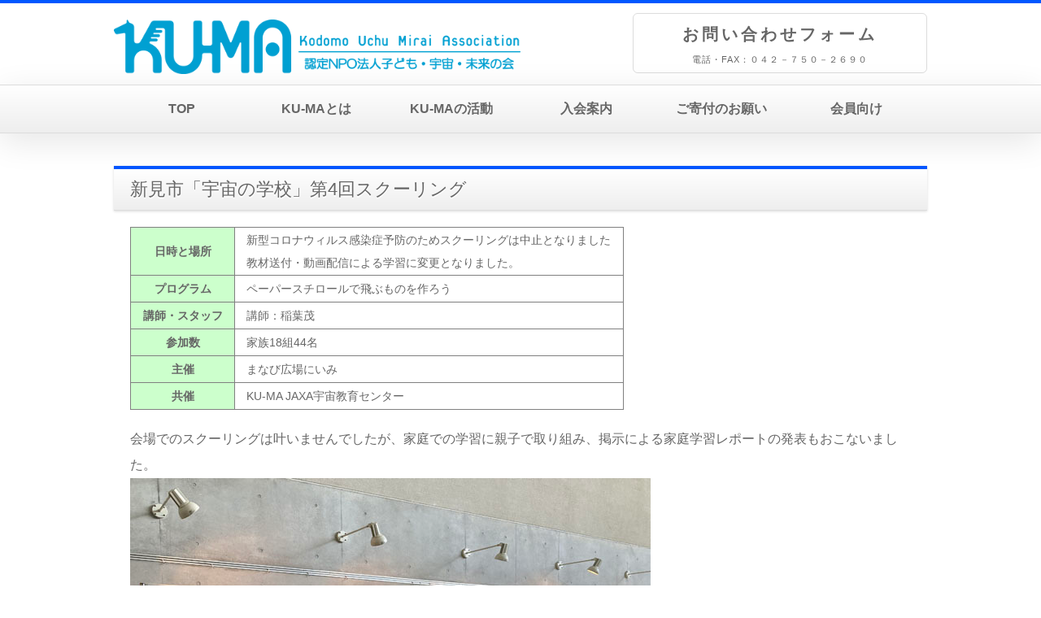

--- FILE ---
content_type: text/html; charset=UTF-8
request_url: https://www.ku-ma.or.jp/spaceschool/okayama/2021/niimi220205.html
body_size: 7746
content:


<!DOCTYPE html>

<html lang="ja">

<head>

<meta charset="UTF-8">

<meta http-equiv="X-UA-Compatible" content="IE=edge">

<title>KU-MA 認定NPO法人子ども・宇宙・未来の会｜新見市「宇宙の学校」第4回スクーリング</title>

<meta name="viewport" content="width=device-width, initial-scale=1">

<meta name="description" content="">

<meta name="keywords" content="NPO,ＮＰＯ,子ども,宇宙,未来,KU-MA,的川,的川泰宣,宇宙,教育,宇宙教育,神奈川,相模原,くーま,クーマ,">

<link rel="stylesheet" href="../../../css/style.css">
<link rel="shortcut icon" href="../../../img/faviconss.ico">
<script type="text/javascript" src="../../../js/openclose.js"></script>
<!--[if lt IE 9]>
<script src="https://oss.maxcdn.com/html5shiv/3.7.2/html5shiv.min.js"></script>
<script src="https://oss.maxcdn.com/respond/1.4.2/respond.min.js"></script>
<![endif]-->
</head>

<body>

<header>

<div class="inner">

<h1 id="logo"><a href="https://www.ku-ma.or.jp/index.html"><img src="https://www.ku-ma.or.jp/menu/logo05.png" alt="KU-MA 認定NPO法人子ども・宇宙・未来の会" ></a></h1>


<!--
<h1 id="twitter">

<img src="https://www.ku-ma.or.jp/images/twi.png" >

</h1>

-->

<div id="contact">
<p class="tel"><a href="https://www.ku-ma.or.jp/form/contact/form.php">お問い合わせフォーム</a><span>電話・FAX：０４２－７５０－２６９０ </span></p>

</div>

</div>
</header>

<!-- 左サイドメニュー 各ページへのリンクは絶対パスで指定　-->

<!--PC用（801px以上端末）メニュー-->
<nav id="menubar">
<ul class="inner">
<li><a href="https://www.ku-ma.or.jp/index.html">TOP</a></li>
<li><a href="https://www.ku-ma.or.jp/about/about.html">KU-MAとは</a></li>
<li><a href="https://www.ku-ma.or.jp/activities.html">KU-MAの活動</a></li>
<li><a href="https://www.ku-ma.or.jp/nyukai/nyukai.html">入会案内</a></li>
<li><a href="https://www.ku-ma.or.jp/about/donation.html">ご寄付のお願い</a></li>
<li><a href="https://www.ku-ma.or.jp/member/member.html">会員向け</a></li>

</ul>
</nav>
<!--小さな端末用（800px以下端末）メニュー-->
<nav id="menubar-s">
<ul>
<li><a href="https://www.ku-ma.or.jp/index.html">TOP</a></li>
<li><a href="https://www.ku-ma.or.jp/about/about.html">KU-MAとは</a></li>
<li><a href="https://www.ku-ma.or.jp/activities.html">KU-MAの活動</a></li>
<li><a href="https://www.ku-ma.or.jp/nyukai/nyukai.html">入会案内</a></li>
<li><a href="https://www.ku-ma.or.jp/about/donation.html">ご寄付のお願い</a></li>
<li><a href="https://www.ku-ma.or.jp/member/member.html">会員向け</a></li>
<li><a href="https://www.ku-ma.or.jp/form/contact/form.php">お問い合わせ</a></li>

</ul>
</nav>
<!--メインイメージ-->

<div class="contents">
<div class="inner">

<h2>新見市「宇宙の学校」第4回スクーリング</h2>

<table class="color02">

<tr><th>日時と場所</th><td>新型コロナウィルス感染症予防のためスクーリングは中止となりました<br>
教材送付・動画配信による学習に変更となりました。</td></tr>
<tr><th>プログラム</th><td>ペーパースチロールで飛ぶものを作ろう</td></tr>
<tr><th>講師・スタッフ</th><td>講師：稲葉茂</td></tr>
<tr><th>参加数</th><td>家族18組44名</td></tr>
<tr><th>主催</th><td>まなび広場にいみ</td></tr>
<tr><th>共催</th><td>KU-MA JAXA宇宙教育センター</td></tr>

</table>

<p>

会場でのスクーリングは叶いませんでしたが、家庭での学習に親子で取り組み、掲示による家庭学習レポートの発表もおこないました。<br>

<img src="220205.jpg"><br>

<br>

家庭学習レポートは<a href="https://www.ku-ma.or.jp/spaceschool/report/2021/pipipiga-kai/" target="_blank">こちら</a>でご覧ください。

</p>

<div class="midashir02"><a href="niimi211218.html"><<第3回</a>｜<a href="../okayama.html">戻る</a></div>

</div>
<!--/inner-->
</div>
<!--/contents-->

<div class="contents">
<div class="inner">

<section>

<p id="pagetop" class="inner"><a href="#">↑</a></p>

<footer>

<div id="footermenu" class="inner">
<ul>

</ul>

<ul>
<li><a href="https://www.ku-ma.or.jp/index.html">TOP</a></li>
<li><a href="https://www.ku-ma.or.jp/index.html#info">お知らせ</a></li>
<li><a href="https://www.ku-ma.or.jp/index.html#hottopics">HotTopics</a></li>

</ul>

<ul>

<li><a href="https://www.ku-ma.or.jp/about/about.html">KU-MAとは</a></li>
<li><a href="https://www.ku-ma.or.jp/about/organization.html">組織情報</a></li>
<li><a href="https://www.ku-ma.or.jp/about/membertop.html">正会員紹介</a></li>
<li><a href="https://www.ku-ma.or.jp/about/supmembertop.html">賛助会員紹介</a></li>
<li><a href="https://www.ku-ma.or.jp/about/support.html">支援者・団体紹介</a></li>
<li><a href="https://www.ku-ma.or.jp/nyukai/nyukai.html">入会案内</a></li>
<li><a href="https://www.ku-ma.or.jp/nyukai/nyukai.html#join">入会申込み</a></li>
<li><a href="https://www.ku-ma.or.jp/about/donation.html">ご寄付のお願い</a></li>
<li><a href="https://www.ku-ma.or.jp/about/privacypolicy.html">プライバシーポリシー</a></li>
<li><a href="https://www.ku-ma.or.jp/about/trademark.html">登録商標について</a></li>
<li><a href="https://www.ku-ma.or.jp/about/tradelaw.html">特定商取引法に基づく表記</a></li>

</ul>

<ul>
<li><a href="https://www.ku-ma.or.jp/activities.html">KU-MAの活動</a></li>
<li><a href="https://www.ku-ma.or.jp/spaceschool/spaceschoolindex.html">「宇宙の学校®」</a></li>
<li><a href="https://www.ku-ma.or.jp/csr/csr.html">企業CSR支援</a></li>
<li><a href="https://www.ku-ma.or.jp/event/event.html">イベント・講師派遣</a></li>
<li><a href="https://www.ku-ma.or.jp/event/onlinekouza.html">オンライン講座</a></li>
<li><a href="https://www.ku-ma.or.jp/spaceschool/otona/otona.html">おとなの「宇宙の学校」</a></li>
<li><a href="https://www.ku-ma.or.jp/spaceschool/seminar/seminar.html">宇宙教育指導者セミナー</a></li>
</ul>

<ul>
<li><a href="https://www.ku-ma.or.jp/kyozai/kyozai.html">教材</a></li>
<li><a href="https://www.ku-ma.or.jp/kyozai/sstext/sstext.html">「宇宙の学校」テキスト</a></li>
<li><a href="https://www.ku-ma.or.jp/kyozai/campaign/campaign.html">観察キャンペーン</a></li>
<li><a href="https://www.ku-ma.or.jp/spaceschool/kids.html">おうちで宇宙教育</a></li>
<li><a href="https://www.ku-ma.or.jp/kaihou/kaihou.html">会報KU-MAニュース</a></li>
<li><a href="https://www.ku-ma.or.jp/ym/ym.html">YMコラム</a></li>
<!--<li><a href="https://www.ku-ma.or.jp/about/aa.html">KU-MAおすすめ書籍</a></li>-->
</ul>



<ul>
<li><a href="https://www.ku-ma.or.jp/member/member.html">会員向け</a></li>
<li><a href="https://www.ku-ma.or.jp/member/ma/ma.html">KU-MAの間</a></li>
</ul>

</div>
<div id="copyright">
<small>Copyright&copy; <a href="../../../index.html">KU-MA</a> All Rights Reserved.</small><br>
<small><a href="../../../about/privacypolicy.html">プライバシーポリシー</a></small>
<span class="pr"><a href="http://template-party.com/" target="_blank">《Web Design:Template-Party》</a></span>
</div>

</footer>

<!--スマホ用更新情報　800px以下-->
<script type="text/javascript">
if (OCwindowWidth() <= 800) {
	open_close("newinfo_hdr", "newinfo");
}
</script>

<!--メニューの3本バー-->
<div id="menubar_hdr" class="close"><span></span><span></span><span></span></div>
<!--メニューの開閉処理条件設定　800px以下-->
<script type="text/javascript">
if (OCwindowWidth() <= 800) {
	open_close("menubar_hdr", "menubar-s");
}
</script>
</body>
</html>